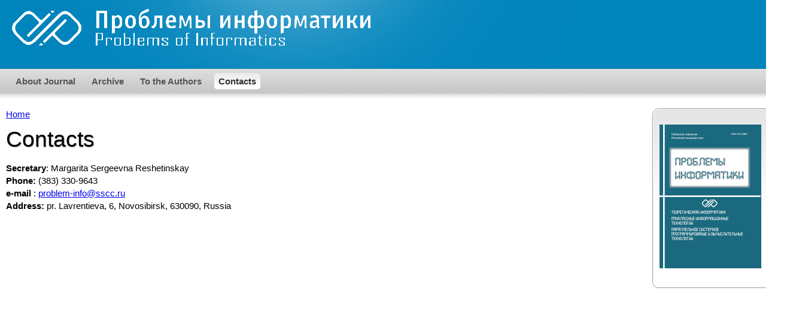

--- FILE ---
content_type: text/html; charset=utf-8
request_url: http://problem-info.sscc.ru/en/contacts
body_size: 21549
content:
<!DOCTYPE html PUBLIC "-//W3C//DTD XHTML+RDFa 1.0//EN"
  "http://www.w3.org/MarkUp/DTD/xhtml-rdfa-1.dtd">
<html xmlns="http://www.w3.org/1999/xhtml" xml:lang="en" version="XHTML+RDFa 1.0" dir="ltr"
  xmlns:content="http://purl.org/rss/1.0/modules/content/"
  xmlns:dc="http://purl.org/dc/terms/"
  xmlns:foaf="http://xmlns.com/foaf/0.1/"
  xmlns:og="http://ogp.me/ns#"
  xmlns:rdfs="http://www.w3.org/2000/01/rdf-schema#"
  xmlns:sioc="http://rdfs.org/sioc/ns#"
  xmlns:sioct="http://rdfs.org/sioc/types#"
  xmlns:skos="http://www.w3.org/2004/02/skos/core#"
  xmlns:xsd="http://www.w3.org/2001/XMLSchema#">

<head profile="http://www.w3.org/1999/xhtml/vocab">
  <meta http-equiv="Content-Type" content="text/html; charset=utf-8" />
<meta name="Generator" content="Drupal 7 (http://drupal.org)" />
<link rel="canonical" href="/en/contacts" />
<link rel="shortlink" href="/en/node/8" />
  <title>Contacts  | localhost/prob-info</title>
  <style type="text/css" media="all">
@import url("http://problem-info.sscc.ru/modules/system/system.base.css?s7z4u4");
@import url("http://problem-info.sscc.ru/modules/system/system.menus.css?s7z4u4");
@import url("http://problem-info.sscc.ru/modules/system/system.messages.css?s7z4u4");
@import url("http://problem-info.sscc.ru/modules/system/system.theme.css?s7z4u4");
</style>
<style type="text/css" media="all">
@import url("http://problem-info.sscc.ru/modules/comment/comment.css?s7z4u4");
@import url("http://problem-info.sscc.ru/modules/field/theme/field.css?s7z4u4");
@import url("http://problem-info.sscc.ru/modules/node/node.css?s7z4u4");
@import url("http://problem-info.sscc.ru/modules/search/search.css?s7z4u4");
@import url("http://problem-info.sscc.ru/modules/user/user.css?s7z4u4");
@import url("http://problem-info.sscc.ru/sites/all/modules/ckeditor/css/ckeditor.css?s7z4u4");
</style>
<style type="text/css" media="all">
@import url("http://problem-info.sscc.ru/sites/all/themes/airyblue/css/style.css?s7z4u4");
@import url("http://problem-info.sscc.ru/sites/all/themes/airyblue/css/tabs.css?s7z4u4");
@import url("http://problem-info.sscc.ru/sites/all/themes/airyblue/css/local-style.css?s7z4u4");
</style>
  <script type="text/javascript" src="http://problem-info.sscc.ru/misc/jquery.js?v=1.4.4"></script>
<script type="text/javascript" src="http://problem-info.sscc.ru/misc/jquery-extend-3.4.0.js?v=1.4.4"></script>
<script type="text/javascript" src="http://problem-info.sscc.ru/misc/jquery-html-prefilter-3.5.0-backport.js?v=1.4.4"></script>
<script type="text/javascript" src="http://problem-info.sscc.ru/misc/jquery.once.js?v=1.2"></script>
<script type="text/javascript" src="http://problem-info.sscc.ru/misc/drupal.js?s7z4u4"></script>
<script type="text/javascript" src="http://problem-info.sscc.ru/misc/form.js?v=7.99"></script>
<script type="text/javascript" src="http://problem-info.sscc.ru/misc/collapse.js?v=7.99"></script>
<script type="text/javascript">
<!--//--><![CDATA[//><!--
jQuery.extend(Drupal.settings, {"basePath":"\/","pathPrefix":"en\/","setHasJsCookie":0,"ajaxPageState":{"theme":"airyblue","theme_token":"nR46I67tqNQN9NSdUnIeve_S-1ObZyFEpQtvBTYc5M8","js":{"misc\/jquery.js":1,"misc\/jquery-extend-3.4.0.js":1,"misc\/jquery-html-prefilter-3.5.0-backport.js":1,"misc\/jquery.once.js":1,"misc\/drupal.js":1,"misc\/form.js":1,"misc\/collapse.js":1},"css":{"modules\/system\/system.base.css":1,"modules\/system\/system.menus.css":1,"modules\/system\/system.messages.css":1,"modules\/system\/system.theme.css":1,"modules\/comment\/comment.css":1,"modules\/field\/theme\/field.css":1,"modules\/node\/node.css":1,"modules\/search\/search.css":1,"modules\/user\/user.css":1,"sites\/all\/modules\/ckeditor\/css\/ckeditor.css":1,"sites\/all\/themes\/airyblue\/css\/style.css":1,"sites\/all\/themes\/airyblue\/css\/tabs.css":1,"sites\/all\/themes\/airyblue\/css\/local-style.css":1}}});
//--><!]]>
</script>
</head>
<body class="html not-front not-logged-in one-sidebar sidebar-second page-node page-node- page-node-8 node-type-page i18n-en" >
  <div id="skip-link">
    <a href="#main-content" class="element-invisible element-focusable">Skip to main content</a>
  </div>
    
  <div id="page-wrapper"><div id="page">

    <div id="header"><div class="section clearfix">

              <a href="/en" title="Home" rel="home" id="logo">
          <img src="http://problem-info.sscc.ru/sites/default/files/banner_0_0.png" alt="Home" />
        </a>
      
      
      
    </div></div> <!-- /.section, /#header -->

          <div id="navigation"><div class="section">
        <h2>Main menu</h2><ul id="main-menu" class="links inline clearfix"><li class="menu-379 first"><a href="/en/about">About Journal</a></li>
<li class="menu-382"><a href="/en/http%3A//problem-info.sscc.ru/en/node/140">Archive</a></li>
<li class="menu-383"><a href="/en/authors">To the Authors</a></li>
<li class="menu-386 active-trail last active"><a href="/en/contacts" class="active-trail active">Contacts</a></li>
</ul>              </div></div> <!-- /.section, /#navigation -->
    
    <div id="main-wrapper"><div id="main" class="clearfix">

      
      <div id="content" class="column"><div class="section">
                          <div id="breadcrumb"><h2 class="element-invisible">You are here</h2><div class="breadcrumb"><a href="/en">Home</a></div></div>
                        <a id="main-content"></a>
                <h1 class="title" id="page-title">Contacts </h1>                                          <div class="region region-content">
    <div class="block-wrapper">
  <div id="block-system-main" class="block block-system">

          
    <div class="content">
      <div id="node-8" class="node node-page clearfix" about="/en/contacts" typeof="foaf:Document">

  
      <span property="dc:title" content="Contacts " class="rdf-meta element-hidden"></span><span property="sioc:num_replies" content="0" datatype="xsd:integer" class="rdf-meta element-hidden"></span>
  
  <div class="content">
    <div class="field field-name-body field-type-text-with-summary field-label-hidden"><div class="field-items"><div class="field-item even" property="content:encoded"><p><strong>Secretary</strong>: Margarita Sergeevna Reshetinskay<br /><strong>Phone:</strong> (383) 330-9643<br /><strong>e-mail</strong> : <a href="mailto:problem-info@sscc.ru">problem-info@sscc.ru</a> ‎<br /><strong>Address:</strong> pr. Lavrentieva, 6, Novosibirsk, 630090, Russia</p>
</div></div></div>  </div>

  
  
</div>
    </div>
  </div>
</div>
  </div>
              </div></div> <!-- /.section, /#content -->

              <div id="sidebar-second" class="column sidebar"><div class="section">
            <div class="region region-sidebar-second">
    <div class="block-wrapper">
  <div id="block-block-1" class="block block-block">

          
    <div class="content">
      <p><img src="[data-uri]" /></p>
    </div>
  </div>
</div>
  </div>
        </div></div> <!-- /.section, /#sidebar-second -->
      
    </div></div> <!-- /#main, /#main-wrapper -->

    <div id="footer"><div class="section">
          </div></div> <!-- /.section, /#footer -->

  </div></div> <!-- /#page, /#page-wrapper -->
  </body>
</html>


--- FILE ---
content_type: text/css
request_url: http://problem-info.sscc.ru/sites/all/themes/airyblue/css/style.css?s7z4u4
body_size: 2870
content:

/**
 * @file
 * Styles for Airy Blue theme.
 */

/* General Styles / Typography ---------------------------------------------- */
body {
  font-family: Helvetica, Arial, "Bitstream Vera Sans", sans-serif;
  font-size: 100%;
/*  text-align: justify; */
}

#page {
  font-size: .923em;
  line-height: 1.428em;
}

pre, code {
  background-color: #eee;
  font-size: .9em;
  font-family: "Bitstream Vera Sans Mono", "Courier New", monospace;
}

pre {
  border: 1px solid #bbb;
  margin: 10px;
  padding: 20px;
  font-size: .95em;
}

h1, h2, h3, h4, h5, h6 {
  font-family: /*"Warnock Pro", Georgia, Times, serif;*/Helvetica, Arial, "Bitstream Vera Sans", sans-serif;
  font-weight: normal;
  text-shadow: 1px 1px 1px #999;
}

h1 {
  font-size: 2.5em;
  line-height: 1.3em;
  margin-top: 0;
  margin-bottom: 0.2em;
}

h2 {
  font-size: 2em;
  line-height: 1.3em;
  margin-top: 0.667em;
  margin-bottom: 0.667em;
}

h3 {
  border-bottom: 1px solid #999;
  font-size: 1.3em;
  line-height: 1.3em;
  margin-top: 1.4em;
  margin-bottom: 0.1em;
}

h4, h5, h6 {
  font-size: 1.1em;
  line-height: 1.3em;
  margin-top: 0.909em;
  margin-bottom: 0.909em;
}

p, ul, ol, dl, pre, table, fieldset {
  margin: 1em 0;
}

blockquote {
  margin: 1em 3em;
  padding: .15em 1em;
  border-left: 3px solid #7777FF;
  background-color: #EEEEFF;
}

ul, ol {
  margin-left: 0;
  padding-left: 2em; /* LTR */
}

.block ul,
.item-list ul {
  margin: 1em 0;
  padding: 0 0 0 2em; /* LTR */
}

ul ul, ul ol,
ol ol, ol ul,
.block ul ul, .block ul ol,
.block ol ol, .block ol ul,
.item-list ul ul, .item-list ul ol,
.item-list ol ol, .item-list ol ul {
  margin: 0;
}

li {
  margin: .8em 0;
  padding: 0;
}

.item-list ul li {
  margin: 0;
  padding: 0;
  list-style: inherit;
}

ul.menu li,
li.expanded,
li.collapsed,
li.leaf {
  margin: 0;
  padding: 0;
}

ul          { list-style-type: disc; }
ul ul       { list-style-type: circle; }
ul ul ul    { list-style-type: square; }
ul ul ul ul { list-style-type: circle; }
ol          { list-style-type: decimal; }
ol ol       { list-style-type: lower-alpha; }
ol ol ol    { list-style-type: decimal; }

dt {
  margin: 0;
  padding: 0;
}

dd {
  margin: 0 0 0 2em;
  padding: 0;
}

img {
  border: 0;
}

hr {
  border: 0;
  height: 1px;
  background-color: #999;
}

/* Links */
a:link {
  color: #0000EE;
}

a:visited {
  color: #0000AA;
}

a:hover,
a:focus {
  color: #0077FF;
}

a:active {
}

/* Tables */
table {
  border-collapse: collapse;
  overflow: scroll;
  width: 100%;
  line-height: 1.25em;
}

th,
thead th,
tbody th {
  text-align: left; /* LTR */
  padding: 3px;
  border-bottom: none;
}

tbody {
  border-top: none;
}

td {
  padding: 3px;
}

/* Forms */
form {
  margin: 0;
  padding: 0;
}

fieldset {
  margin: 1em 0;
  padding: 0.25em 1em;
  border: 1px solid #ccc;
  border-radius: 5px;
}

input,
textarea {
  font-size: .923em;
}

input.form-autocomplete,
input.form-text,
input.form-file,
textarea.form-textarea,
select.form-select {
  padding: 2px;
  border: 1px solid #ccc;
  border-top-color: #999;
  border-radius: 3px;
  background: #fff;
}

fieldset .form-item {
  margin: .25em .25em .5em;
}

.fieldset-legend {
  padding: 0 .25em;
  font-weight: bold;
}

.form-item .description {
  color: #777;
  font-size: 85%;
  line-height: 1.4em;
  padding-top: .25em;
}

.form-submit {
  font-size: 1.35em;
  margin-right: .5em;
}

/* Layout & Backgrounds ----------------------------------------------------- */
* {
  margin: 0;
  padding: 0;
}

#page-wrapper {
  background: transparent url(../images/page-bg.png) top left repeat-x;
}

#page {
  margin: 0 auto;
  padding: 0;
  position: relative;
  width: 1300px;
}

#header, /* Add l/r padding */
#navigation,
#main-wrapper,
#footer {
  margin: 0 10px;
  position: relative;
}

#header {
  background: url(../images/header.png) no-repeat top left;
  height: 171px;
  position: relative;
}

#header .section {
  color: #fff;
  height: 114px;
  margin: 0 auto;
  text-align: center;
  width: 100%;
}

#logo {
  float: left; /* LTR */
  left: 10px;
  position: absolute;
  top: 14px;
}

#site-name {
  color: #fff;
  font-family: "Warnock Pro", Georgia, Times, serif;
  margin: 0;
  padding-top: 25px;
  font-size: 3.5em;
  font-weight: normal;
  line-height: 1.3em;
  text-shadow: 1px 1px 5px rgba(0, 0, 0, 0.4);
}

#site-name a:link,
#site-name a:visited,
#site-name a:hover {
  color: #FFF;
  text-decoration: none;
}

#navigation {
  position: absolute;
  left: 5px;
  top: 122px;
  width: 100%;
}

/* Messages */
div.messages {
  margin: 0 0 1em;
}

/* Content */
#content {
  margin-top: 10px;
  overflow: visible; /* Allow main area to display content wider than main area */
/*  text-align: justify;*/
}

#content,
.no-sidebars #content {
  float: left; /* LTR */
  width: 1200px;
  margin-left: 0; /* LTR */
  margin-right: -1200px; /* LTR */ /* Negative value of #content's width + left margin. */
  padding: 0; /* DO NOT CHANGE */
}

.sidebar-first #content {
  display: inline; /* Bug fix for IE - content overlaps left sidebar without this */
  width: 1080px;
  margin-right: -1080px; /* LTR */ /* Negative value of #content's width + left margin. */
}

.sidebar-second #content {
  width: 980px;
  margin-left: 0; /* LTR */
  margin-right: -980px; /* LTR */ /* Negative value of #content's width + left margin. */
}

.two-sidebars #content {
  display: inline; /* Bug fix for IE - content overlaps left sidebar without this */
  width: 860px;
  margin-right: -860px; /* LTR */ /* Negative value of #content's width + left margin. */
}

/* First sidebar */
#sidebar-first {
  float: left; /* LTR */
  width: 220px;
  margin-top: 10px;
  margin-left: 0; /* LTR */
  padding: 0; /* DO NOT CHANGE */
}

#sidebar-first .section {
  margin: 0 18px 0 0; /* LTR */
  padding: 0;
}

/* Second sidebar */
#sidebar-second {
  float: right;
  width: 220px;
  margin-left: 0px; /* LTR */ /* Width of content + sidebar-first. */
  margin-right: 0px; /* LTR */ /* Negative value of #sidebar-second's width + left margin. */
  padding: 0; /* DO NOT CHANGE */
}

#sidebar-second .section {
  margin: 10px 0 0 20px; /* LTR */
  padding: 0;
}

/* Navigation --------------------------------------------------------------- */
#navigation .section h2 { /* Should really be 'element-invisible'... */
  display: none;
}

#main-menu li {
  margin: 0 2px 0 0;
}

#main-menu li a {
  display: inline-block;
  padding: 3px 7px;
  text-decoration: none;
  color: #555;
  font-weight: bold;
  font-size: 15px;
}

#main-menu li a:hover {
  background: #FFF url(../images/navbar-button-bg.png) top left repeat-x;
  border-radius: 5px;
  color: #333;
}

#main-menu li a.active {
  background: #FFF url(../images/navbar-button-bg.png) top left repeat-x;
  border-radius: 5px;
  color: #333;
}

/* Secondary menu */
#secondary-menu {
  display: inline-block;
  margin-top: .2em 1em 0 .25em;
  float: right;
}

/* General link list styling */
ul.links {
  margin: 1em 0;
  padding: 0;
}

ul.links.inline {
  margin: 0;
  display: inline;
}

ul.links li {
  display: inline;
  list-style-type: none;
  padding: 0 0.25em;
}

/* Nodes -------------------------------------------------------------------- */
.node-teaser {
  margin: 0 0 20px;
  border-top: 1px solid #ddd;
  background: transparent url(../images/node-list-bg.png) 0px 1px repeat-x;
  padding: 15px;
}

.node h2 {
  margin: -.25em 0 0;
}

.node h2 a {
  font-size: .85em;
  text-decoration: none;
}

.node .submitted {
  color: #999;
  font-size: .9em;
  margin-right: 10px;
  margin-bottom: 10px;
}

.node .submitted a {
  color: #777;
}

.node ul.links {
  border-top: 1px solid #999;
  display: block;
  padding-top: 5px;
  text-align: right;
  width: 100%;
}

/* Taxonomy ----------------------------------------------------------------- */
.node .field-type-taxonomy-term-reference {
  text-align: right;
}

.node .field-type-taxonomy-term-reference .field-item a {
  color: #999;
}

.node .field-type-taxonomy-term-reference .field-item {
  display: inline-block;
  margin-left: .5em;
}

/* Comments ----------------------------------------------------------------- */
#comments {
}

/* Individual comment display */
.comment {
  background: #eee;
  padding: 1em;
  border: 1px solid #ddd;
  border-radius: 10px;
  margin: .5em 0;
  position: relative;
}

.comment .user-picture {
  background: #eee;
  float: right;
  padding: 0 0 .75em 1em;
}

.comment h3,
.comment h3 a {
  text-decoration: none;
  margin: 0 0 .5em;
}

.comment .user-signature {
  border-top: 1px dashed #ccc;
  color: #999;
}

.comment ul.links {
  border: none;
  float: right;
  clear: right;
  margin: 0 0 -5px;
  padding: 0;
  width: inherit;
}

.comment .submitted {
  color: #999;
  font-size: .9em;
  margin: 0 0 -5px;
}

.comment .submitted a {
  color: #777;
}

.comment p {
  margin: 0 0 1em 0;
}

/* Comment form */
h2.comment-form {
  margin-top: 1.5em;
}

#comment-form {
  border: 1px solid #bbb;
  border-radius: 10px;
  padding: 1em;
}

#comment-form .form-item {
  margin-top: 0;
}

/* Blocks ------------------------------------------------------------------- */
.sidebar .block-wrapper {
  border: 1px solid #999;
  border-radius: 10px;
  margin-bottom: 1em;
}

.sidebar .block-wrapper .block {
  background: transparent url(../images/block-bg.png) top left repeat-x;
  border: 1px solid #fff;
  border-radius: 10px;
  padding: 10px;
}

.sidebar .block h2 {
  border-bottom: 1px solid #bbb;
  font-size: 1.25em;
  margin-top: 0;
  padding-bottom: 8px;
  text-align: center;
}

/* Search block */
#block-search-form .content {
  text-align: center;
}

#block-search-form input.form-text {
  width: 100px;
}

/* System ------------------------------------------------------------------- */
/* Filter tips for text format selection */
.filter-wrapper {
  border-radius: 0 0 5px 5px;
  color: #999;
  padding: .5em 0 .25em;
}

.filter-wrapper .form-item {
  margin-top: 0;
}

.filter-help a {
  color: #777;
  font-size: .85em;
}

.filter-guidelines {
  padding: 0 .5em;
}

.filter-guidelines .tips {
  margin-bottom: 0;
}

.filter-guidelines .tips li {
  margin: 0 0 .2em;
}

/* Pager styles */
ul.pager {
  clear: both;
  margin: 1em 0;
  color: #555;
}

.item-list .pager li {
  padding: .15em;
  margin: 0;
}

.pager li a {
  color: #444;
  padding: 3px 7px;
  background-color: #eee;
  border: 1px solid #ddd;
  border-radius: 4px;
  text-decoration: none;
}

.pager a:hover {
  color: #000;
  background-color: #fff;
  border-color: #999;
}

/* Tabledrag */
.draggable a.tabledrag-handle {
  height: 1.2em;
}

.draggable a.tabledrag-handle .handle {
  width: .5em;
}

/* Module List */
#system-modules {
  font-size: .9em;
}

#system-modules .description {
  font-size: .95em;
  line-height: 1.2em;
}

#system-modules .description .admin-requirements {
  color: #777;
  font-size: .82em;
}

/* Module-specific ---------------------------------------------------------- */
/* WYSIWYG Fixes */
.wysiwyg-toggle-wrapper {
  border-left: 1px solid #ccc;
  border-right: 1px solid #ccc;
  padding-left: .35em;
}

/* Admin menu */
#admin-menu-wrapper {
  font-size: .85em;
}


--- FILE ---
content_type: text/css
request_url: http://problem-info.sscc.ru/sites/all/themes/airyblue/css/local-style.css?s7z4u4
body_size: 104
content:

/**
 * @file
 * Custom style overrides for your website go in this file. Be sure to back up!
 */
